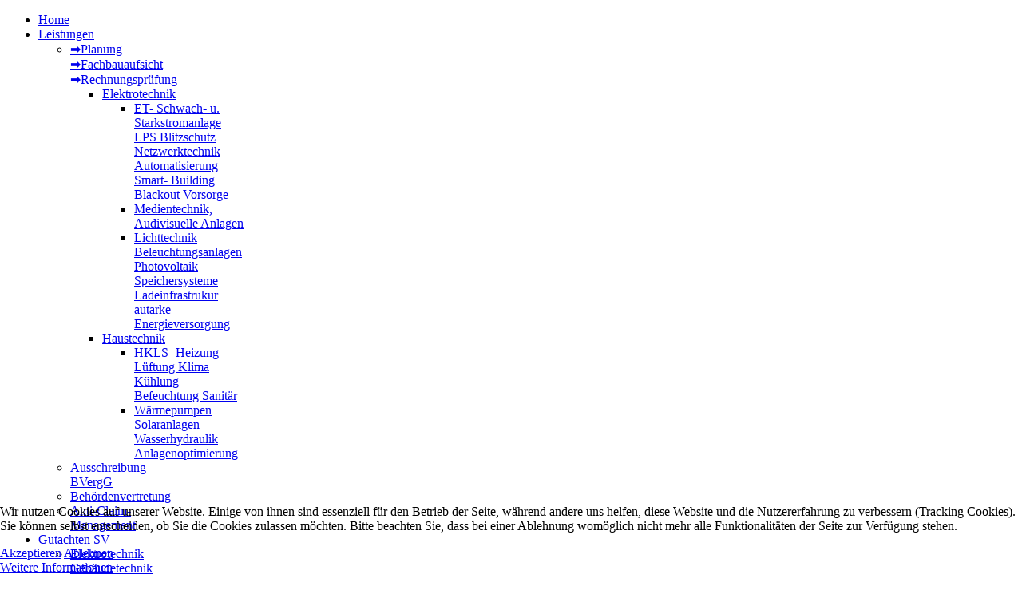

--- FILE ---
content_type: text/html; charset=utf-8
request_url: https://mc-plan.at/index.php/ueber-uns/mitgliedschaften/fachverband-der-ingenieurbueros-oberoesterreich
body_size: 5543
content:
<!doctype html>
<html xml:lang="de-de" lang="de-de" >
<head>
		<meta name="viewport" content="width=device-width, initial-scale=1.0">
	    <base href="https://mc-plan.at/index.php/ueber-uns/mitgliedschaften/fachverband-der-ingenieurbueros-oberoesterreich" />
	<meta http-equiv="content-type" content="text/html; charset=utf-8" />
	<meta name="keywords" content="BIM, eplaner, Elektroplanung, HKLS, Haustechnik, Sachverständiger für Photovoltaik, Wärmepumpe,Sachverständiger für Beleuchtung, Sachvertsändiger für Licht, Gutachter, Gerichtssachverständiger, Lichtplanung, Ingenieure, Elektrotechnik, Elektro, Elektriker, `IT Beratung`, Energieberatung, Ingenieurgesellschafft, Elektroplaner, elektroplan, Blitzschutz, blitzschutzplanung, Medientechnik, Ziviltechniker,Netzersatzanlagen, Energieversorgung, ´rotierende USV´, Photovoltaik, Fotovoltaik, Mülleder, Christof, Mülleder Christof, Christof Mülleder, Wurzinger Manfred, Wurzinger, eplaner, eplanerin" />
	<meta name="description" content="Ingenieurbüro für Elektrotechnik
Ingenieurbüro für Haustechnik
Ingenieurbüro für Gebäudetechnik
TB, TGA
Linz | Ottensheim. Sachverständigenbüro,
Gebäudesystemintegrator, Beleuchtungsanlagen, Photovoltaik, Telefon 00436 6649 812820 KNX, Gira, ABB, Busch Jäger, Lichtplanung - Elektroplanung - Medientechnik - Photovoltaik Kraftwerke - Blitzschutzplanung - Rohrpostsysteme - BHKW Anlagen - Netzersatzanlagen - USV NEA - Energietechnik - EDV - IT Struktur -" />
	<meta name="generator" content="Joomla! - Open Source Content Management" />
	<title>TB mc-plan Ingenieur- und Sachverständigenbüro TGA Elektrotechnik Haustechnik BIM ready - Fachverband der Ingenieurbüros Oberösterreich</title>
	<link href="/templates/rt_afterburner2/favicon.ico" rel="shortcut icon" type="image/vnd.microsoft.icon" />
	<link href="/templates/rt_afterburner2/css-compiled/menu-d82ff6bb0d5c9cd0b107688872490248.css" rel="stylesheet" type="text/css" />
	<link href="/templates/rt_afterburner2/css-compiled/menu-responsive-d82ff6bb0d5c9cd0b107688872490248.css" rel="stylesheet" type="text/css" />
	<link href="/libraries/gantry/css/grid-responsive.css" rel="stylesheet" type="text/css" />
	<link href="/templates/rt_afterburner2/css-compiled/bootstrap.css" rel="stylesheet" type="text/css" />
	<link href="/templates/rt_afterburner2/css-compiled/master-13800c18dc036d327a2b3f36bb3ca87c.css" rel="stylesheet" type="text/css" />
	<link href="/templates/rt_afterburner2/css-compiled/mediaqueries.css" rel="stylesheet" type="text/css" />
	<link href="/plugins/content/jw_allvideos/jw_allvideos/tmpl/Classic/css/template.css?v=6.1.0" rel="stylesheet" type="text/css" />
	<link href="/plugins/system/cookiehint/css/red.css?e9922845d9f1e134d60cd802bcf25e84" rel="stylesheet" type="text/css" />
	<style type="text/css">
#rt-logo {background: url(/images/logoneu7.png) 50% 0 no-repeat !important;}
#rt-logo {width: 300px;height: 100px;}
#redim-cookiehint-bottom {position: fixed; z-index: 99999; left: 0px; right: 0px; bottom: 0px; top: auto !important;}
	</style>
	<script type="application/json" class="joomla-script-options new">{"csrf.token":"e6312e58a66a1dec1e001385f9175998","system.paths":{"root":"","base":""}}</script>
	<script src="/media/jui/js/jquery.min.js?e9922845d9f1e134d60cd802bcf25e84" type="text/javascript"></script>
	<script src="/media/jui/js/jquery-noconflict.js?e9922845d9f1e134d60cd802bcf25e84" type="text/javascript"></script>
	<script src="/media/jui/js/jquery-migrate.min.js?e9922845d9f1e134d60cd802bcf25e84" type="text/javascript"></script>
	<script src="/media/system/js/caption.js?e9922845d9f1e134d60cd802bcf25e84" type="text/javascript"></script>
	<script src="/media/system/js/mootools-core.js?e9922845d9f1e134d60cd802bcf25e84" type="text/javascript"></script>
	<script src="/media/system/js/core.js?e9922845d9f1e134d60cd802bcf25e84" type="text/javascript"></script>
	<script src="/media/system/js/mootools-more.js?e9922845d9f1e134d60cd802bcf25e84" type="text/javascript"></script>
	<script src="/libraries/gantry/js/browser-engines.js" type="text/javascript"></script>
	<script src="/templates/rt_afterburner2/js/rokmediaqueries.js" type="text/javascript"></script>
	<script src="/modules/mod_roknavmenu/themes/default/js/rokmediaqueries.js" type="text/javascript"></script>
	<script src="/modules/mod_roknavmenu/themes/default/js/responsive.js" type="text/javascript"></script>
	<script src="/plugins/content/jw_allvideos/jw_allvideos/includes/js/behaviour.js?v=6.1.0" type="text/javascript"></script>
	<script type="text/javascript">
jQuery(window).on('load',  function() {
				new JCaption('img.caption');
			});
	</script>
</head>
<body  class="logo-type-custom headerstyle-dark menustyle-grey footerstyle-grey font-family-optima font-size-is-xsmall menu-type-dropdownmenu menu-dropdownmenu-position-top-a layout-mode-responsive col12">
        <header id="rt-top-surround">
				<div id="rt-top" >
			<div class="rt-container">
				<div class="rt-grid-8 rt-alpha">
    	<div class="rt-block menu-block">
		<div class="gf-menu-device-container"></div>
<ul class="gf-menu l1 " >
                    <li class="item167" >

            <a class="item" href="/index.php"  >
                Home            </a>

             
        </li>
                            <li class="item53 parent" >

            <a class="item" href="/index.php/ingenieurbuero-fuer-installationstechnik-elektrotechnik-linz-dipl-ing-muelleder-mc-plan-at"  >
                Leistungen            </a>

            			<div class="dropdown "  style="width:180px;">
				<div class="column">
					<ul class="level2">
											        <li class="item223 parent" >

            <a class="item" href="/index.php/ingenieurbuero-fuer-installationstechnik-elektrotechnik-linz-dipl-ing-muelleder-mc-plan-at/planungs-u-ueberwachungsleistungen"  >
                ➡Planung  ➡Fachbauaufsicht  ➡Rechnungsprüfung            </a>

            			<div class="dropdown flyout "  style="width:180px;">
				<div class="column">
					<ul class="level3">
											        <li class="item56 parent" >

            <a class="item" href="/index.php/ingenieurbuero-fuer-installationstechnik-elektrotechnik-linz-dipl-ing-muelleder-mc-plan-at/planungs-u-ueberwachungsleistungen/tga-elektrotechnik"  >
                Elektrotechnik            </a>

            			<div class="dropdown flyout "  style="width:180px;">
				<div class="column">
					<ul class="level4">
											        <li class="item54" >

            <a class="item" href="/index.php/ingenieurbuero-fuer-installationstechnik-elektrotechnik-linz-dipl-ing-muelleder-mc-plan-at/planungs-u-ueberwachungsleistungen/tga-elektrotechnik/industrie"  >
                ET-  Schwach- u. Starkstromanlage LPS Blitzschutz Netzwerktechnik Automatisierung Smart- Building Blackout Vorsorge            </a>

             
        </li>
        											        <li class="item55" >

            <a class="item" href="/index.php/ingenieurbuero-fuer-installationstechnik-elektrotechnik-linz-dipl-ing-muelleder-mc-plan-at/planungs-u-ueberwachungsleistungen/tga-elektrotechnik/gewerbe"  >
                Medientechnik, Audivisuelle Anlagen            </a>

             
        </li>
        											        <li class="item254" >

            <a class="item" href="/index.php/ingenieurbuero-fuer-installationstechnik-elektrotechnik-linz-dipl-ing-muelleder-mc-plan-at/planungs-u-ueberwachungsleistungen/tga-elektrotechnik/photovoltaik"  >
                Lichttechnik Beleuchtungsanlagen Photovoltaik Speichersysteme Ladeinfrastrukur autarke-Energieversorgung            </a>

             
        </li>
        										</ul>
				</div>
			</div>
             
        </li>
        											        <li class="item368 parent" >

            <a class="item" href="/index.php/ingenieurbuero-fuer-installationstechnik-elektrotechnik-linz-dipl-ing-muelleder-mc-plan-at/planungs-u-ueberwachungsleistungen/installationstechnik"  >
                Haustechnik            </a>

            			<div class="dropdown flyout "  style="width:180px;">
				<div class="column">
					<ul class="level4">
											        <li class="item253" >

            <a class="item" href="/index.php/ingenieurbuero-fuer-installationstechnik-elektrotechnik-linz-dipl-ing-muelleder-mc-plan-at/planungs-u-ueberwachungsleistungen/installationstechnik/beratung"  >
                HKLS-     Heizung      Lüftung     Klima      Kühlung      Befeuchtung Sanitär             </a>

             
        </li>
        											        <li class="item369" >

            <a class="item" href="/index.php/ingenieurbuero-fuer-installationstechnik-elektrotechnik-linz-dipl-ing-muelleder-mc-plan-at/planungs-u-ueberwachungsleistungen/installationstechnik/waermepumpe"  >
                 Wärmepumpen Solaranlagen Wasserhydraulik Anlagenoptimierung            </a>

             
        </li>
        										</ul>
				</div>
			</div>
             
        </li>
        										</ul>
				</div>
			</div>
             
        </li>
        											        <li class="item227" >

            <a class="item" href="/index.php/ingenieurbuero-fuer-installationstechnik-elektrotechnik-linz-dipl-ing-muelleder-mc-plan-at/ausschreibung-vergaben"  >
                Ausschreibung BVergG            </a>

             
        </li>
        											        <li class="item256" >

            <a class="item" href="/index.php/ingenieurbuero-fuer-installationstechnik-elektrotechnik-linz-dipl-ing-muelleder-mc-plan-at/smart-home-s"  >
                Behördenvertretung            </a>

             
        </li>
        											        <li class="item356" >

            <a class="item" href="/index.php/ingenieurbuero-fuer-installationstechnik-elektrotechnik-linz-dipl-ing-muelleder-mc-plan-at/anti-claim-management"  >
                Anti-Claim-Management             </a>

             
        </li>
        										</ul>
				</div>
			</div>
             
        </li>
                            <li class="item61 parent" >

            <a class="item" href="/index.php/ingenieurbuero-fuer-elektrotechnik-linz-dipl-ing-muelleder-mc-plan-at-gutachten"  >
                Gutachten SV            </a>

            			<div class="dropdown "  style="width:180px;">
				<div class="column">
					<ul class="level2">
											        <li class="item202" >

            <a class="item" href="/index.php/ingenieurbuero-fuer-elektrotechnik-linz-dipl-ing-muelleder-mc-plan-at-gutachten"  >
                Elektrotechnik Gebäudetechnik            </a>

             
        </li>
        											        <li class="item203" >

            <a class="item" href="/index.php/ingenieurbuero-fuer-elektrotechnik-linz-dipl-ing-muelleder-mc-plan-at-gutachten"  >
                Lichttechnik Beleuchtungsanlagen            </a>

             
        </li>
        											        <li class="item204" >

            <a class="item" href="/index.php/ingenieurbuero-fuer-elektrotechnik-linz-dipl-ing-muelleder-mc-plan-at-gutachten"  >
                Photovoltaik Fotovoltaik             </a>

             
        </li>
        											        <li class="item205" >

            <a class="item" href="/index.php/ingenieurbuero-fuer-elektrotechnik-linz-dipl-ing-muelleder-mc-plan-at-gutachten"  >
                Sicherheit Fluchtwege            </a>

             
        </li>
        											        <li class="item221" >

            <a class="item" href="/index.php/ingenieurbuero-fuer-elektrotechnik-linz-dipl-ing-muelleder-mc-plan-at-gutachten/energieeffizienzgesetz-eeffg-energiedienstleister-energieaudit"  >
                Blackout Vorsorge            </a>

             
        </li>
        											        <li class="item367" >

            <a class="item" href="/index.php/ingenieurbuero-fuer-elektrotechnik-linz-dipl-ing-muelleder-mc-plan-at-gutachten/installationstechnik"  >
                Installationstechnik alternative Energietechnik            </a>

             
        </li>
        										</ul>
				</div>
			</div>
             
        </li>
                            <li class="item201 parent active" >

            <a class="item" href="javascript:void(0);"  >
                Unternehmen            </a>

            			<div class="dropdown "  style="width:180px;">
				<div class="column">
					<ul class="level2">
											        <li class="item57" >

            <a class="item" href="/index.php/ueber-uns/kontakt"  >
                Kontakt            </a>

             
        </li>
        											        <li class="item59" >

            <a class="item" href="/index.php/ueber-uns/anfahrt"  >
                Anfahrt            </a>

             
        </li>
        											        <li class="item58" >

            <a class="item" href="/index.php/ueber-uns/impressum"  >
                Impressum            </a>

             
        </li>
        											        <li class="item209" >

            <a class="item" href="/index.php/ueber-uns/ausschreibungen"  >
                Ausschreibungen            </a>

             
        </li>
        											        <li class="item222 parent active" >

            <a class="item" href="/index.php/ueber-uns/mitgliedschaften"  >
                Mitgliedschaft            </a>

            			<div class="dropdown flyout "  style="width:180px;">
				<div class="column">
					<ul class="level3">
											        <li class="item231" >

            <a class="item" href="/index.php/ueber-uns/mitgliedschaften/hauptverband-der-allgemein-beeideten-und-gerichtlich-zertifizierten-sachverstaendigen"  >
                Hauptverband der Allgemein beeideten und gerichtlich zertifizierten Sachverständigen            </a>

             
        </li>
        											        <li class="item232 active last" >

            <a class="item" href="/index.php/ueber-uns/mitgliedschaften/fachverband-der-ingenieurbueros-oberoesterreich"  >
                Fachverband der Ingenieurbüros Oberösterreich            </a>

             
        </li>
        											        <li class="item233" >

            <a class="item" href="/index.php/ueber-uns/mitgliedschaften/aca-austrian-consultants-association"  >
                ACA Austrian Consultants Association            </a>

             
        </li>
        											        <li class="item234" >

            <a class="item" href="/index.php/ueber-uns/mitgliedschaften/wirtschaftskammer-oberoesterreich"  >
                Wirtschaftskammer Oberösterreich            </a>

             
        </li>
        											        <li class="item235" >

            <a class="item" href="/index.php/ueber-uns/mitgliedschaften/monitoringstelle-eeffg-en-16247-energieeffizienzgesetz-zertifizierter-ext-energieautitor-gebaeude"  >
                Monitoringstelle EEffG EN 16247 Energieeffizienzgesetz zertifizierter ext. Energieautitor Gebäude            </a>

             
        </li>
        										</ul>
				</div>
			</div>
             
        </li>
        										</ul>
				</div>
			</div>
             
        </li>
                            <li class="item60" >

            <a class="item" href="/index.php/fotos"  >
                Portfolio            </a>

             
        </li>
            </ul>		<div class="clear"></div>
	</div>
	
</div>
<div class="rt-grid-4 rt-omega">
               <div class="rt-block ">
           	<div class="module-surround">
	           		                	<div class="module-content">
	                		

<div class="custom"  >
	<p><span style="color: #000000; font-family: arial,helvetica,sans-serif;"> </span><sup><a href="http://mc-plan.at/" rel="alternate"><img style="float: left; border-width: -5;" src="/images/2020_logo_ib_sv_Ingenieurbro_Elektrotechnik_Sachverstndigerpng.png" alt="" width="708" height="221" /></a></sup></p></div>
	                	</div>
                	</div>
           </div>
	
</div>
				<div class="clear"></div>
			</div>
		</div>
					</header>
	
	 		<div id="rt-drawer">
			<div class="rt-container">
           		           		<div class="clear"></div>
			</div>
       </div>
   		
	<div id="rt-mainbody-surround">
		<div class="rt-container">			
			    			          
<div id="rt-main" class="mb8-sa4">
                <div class="rt-container">
                    <div class="rt-grid-8 ">
                                                						<div class="rt-block">
	                        <div id="rt-mainbody">
								<div class="component-content">
	                            	<article class="item-page" itemscope itemtype="http://schema.org/Article">
<meta itemprop="inLanguage" content="de-DE" />
	<h2 itemprop="name">
							<a href="/index.php/ueber-uns/mitgliedschaften/fachverband-der-ingenieurbueros-oberoesterreich" itemprop="url"> Mitglied</a>
					</h2>
	







<div itemprop="articleBody">
	<p style="text-align: left;"><img src="/images/SV_Logo_neu_jpg.jpg" alt="" width="122" height="122" />  <strong><span style="font-size: 10pt;"><a href="http://www.sdgliste.justiz.gv.at/edikte/sv/svliste.nsf/a/W357784!OpenDocument" rel="alternate">Hauptverband der Allgemein beeideten und gerichtlich zertifizierten Sachverständigen </a></span></strong></p>
<hr />
<p style="text-align: left;"><img src="https://www.ingenieurbueros.at/assets/web/images/logo3d.png" alt="" width="122" height="61" border="0" />  <strong><span style="font-size: 10pt;">Fachverband der Ingenieurbüros Oberösterreich</span></strong></p>
<hr />
<p style="text-align: left;"><img src="https://aca.co.at/templates/aca0/img/acalogo.gif" alt="" width="122" height="36" border="0" />  <strong><span style="font-size: 10pt;">ACA Austrian Consultants Association</span></strong></p>
<hr />
<p style="text-align: left;"><img src="https://firmen.wko.at/Web/Library/images/logo-wko.png" alt="" width="122" height="47" border="0" />  <strong><span style="font-size: 10pt;">Wirtschaftskammer Oberösterreich</span></strong></p>
<hr />
<p style="text-align: left;"><img src="/images/div_ext_energieaudit_1_20150416_1407622153.png" alt="" width="122" height="56" />  <strong><span style="font-size: 10pt;">Monitoringstelle EEffG EN 16247 Energieeffizienzgesetz zertifizierter ext. Energieautitor Gebäude</span></strong></p>
 </div>



	</article>



								</div>
	                        </div>
						</div>
                                                                    </div>
                                <div class="rt-grid-4 ">
                <div id="rt-sidebar-c">
                               <div class="rt-block ">
           	<div class="module-surround">
	           		                	<div class="module-content">
	                		

<div class="custom"  >
	<p><span style="color: #000000; font-family: arial,helvetica,sans-serif; font-size: 8pt;"><span style="color: #333333;"><span style="color: #808080; font-size: 11pt;"><strong><span style="color: #808080;">TB</span><span style="font-size: 14pt; color: #ff6600;">|</span> <span style="color: #808080;">Planung Fachbauaufsicht Controlling </span></strong> </span><br /></strong></span>Als Ingenieurbüro vertreten wir den gesamten Bereich der technischen Gebäudeausrüstung mit den Fachgebieten <strong> Installationstechnik HKLS und Elektrotechnik ET , </strong>wir sind kein Hersteller und nehmen an der Ausführung des Werkes selbst nicht teil. Wir arbeiten immer UNABHÄNGIG, NEUTRAL und vorallem TREUHÄNDISCH für unsere Auftraggeber. <br /></span></span></p>
<p><span style="color: #ffffff; font-size: 8pt; font-family: arial,helvetica,sans-serif;"><span style="color: #000000;"><span style="color: #333333;"><span style="color: #808080; font-size: 11pt; font-family: helvetica;"><strong><span style="color: #808080;">SV</span><span style="font-size: 14pt; color: #ff6600;">|</span> <span style="color: #808080;">Befund Gutachten Abnahmen</span></strong> </span><br />Als "<strong>Allgemein beeidete und gerichtlich zertifizierte Sachverständige</strong>" stehen wir Ihnen für Gutachten und Abnahmen gerne zur Seite. (Fachgebiete Gebäudetechnik Beleuchtungsanlagen, Photovoltaik, Wärmepumpen, Solaranlagen, Wasserhydraulik ) <br /></span></span></span></p></div>
	                	</div>
                	</div>
           </div>
	           <div class="rt-block ">
           	<div class="module-surround">
	           		                	<div class="module-content">
	                		

<div class="custom"  >
	<div><a href="/index.php/app/172-app-android" rel="alternate">  <img style="float: left; margin-right: 20px; margin-left: 20px;" src="/images/kontaktbild.png" alt="" width="283" height="132" /></a></div></div>
	                	</div>
                	</div>
           </div>
	
                </div>
            </div>

                    <div class="clear"></div>
                </div>
            </div>
						</div>
	</div>     

		
		<div id="rt-footer">
		<div class="rt-container">
			<div class="rt-grid-2 rt-alpha">
               <div class="rt-block ">
           	<div class="module-surround">
	           		                	<div class="module-content">
	                		

<div class="custom"  >
	<div><span style="font-size: 10pt; color: #999999;"><span style="text-decoration: underline; font-family: arial,helvetica,sans-serif;"><a style="color: #999999; text-decoration: underline;" href="/index.php/ingenieurbuero-fuer-installationstechnik-elektrotechnik-linz-dipl-ing-muelleder-mc-plan-at/planungs-u-ueberwachungsleistungen">Planung Überwachung </a></span></span></div>

<div><span style="color: #999999; font-size: 10pt;"><span style="font-family: arial,helvetica,sans-serif;"><span style="font-family: arial,helvetica,sans-serif;"><span style="text-decoration: underline; font-family: arial,helvetica,sans-serif;"><a style="color: #999999; text-decoration: underline;" href="/index.php/ingenieurbuero-fuer-elektrotechnik-linz-dipl-ing-muelleder-mc-plan-at-gutachten">Gutachten</a></span>   </span></span><span style="text-decoration: underline; font-family: arial,helvetica,sans-serif;"><span style="text-decoration: underline; font-family: arial,helvetica,sans-serif;"><br /></span></span></span></div>


<div><span style="font-family: arial,helvetica,sans-serif; font-size: 10pt; color: #999999;"><span style="font-family: arial,helvetica,sans-serif;"><span style="text-decoration: underline;"><span style="font-family: arial,helvetica,sans-serif;"><a style="color: #999999; text-decoration: underline;" href="/index.php/ueber-uns/kontakt">Kontakt</a></span></span> 

</div>

<div><span style="text-decoration: underline; font-family: arial,helvetica,sans-serif; font-size: 10pt; color: #999999;"><span style="text-decoration: underline; font-family: arial,helvetica,sans-serif;"><span style="text-decoration: underline; font-family: arial,helvetica,sans-serif;"><span style="text-decoration: underline; font-family: arial,helvetica,sans-serif;"><a style="color: #999999; text-decoration: underline;" href="/index.php/ueber-uns/anfahrt">Anfahrt</a></span></span></span></span></div>

<div><span style="font-size: 10pt; color: #999999;"><span style="text-decoration: underline; font-family: arial,helvetica,sans-serif;"><a style="color: #999999; text-decoration: underline;" href="/index.php/ueber-uns/impressum">Datenschutz </a></span></span></div>

<div><span style="font-size: 10pt; color: #999999;"><span style="text-decoration: underline; font-family: arial,helvetica,sans-serif;"><a style="color: #999999; text-decoration: underline;" href="/index.php/ueber-uns/ausschreibungen">Ausschreibungen </a></span></span></div>






<div><span style="font-size: 8pt;">© 1997 All Rights Reserved</span></div>
<div> </div></div>
	                	</div>
                	</div>
           </div>
	
</div>
<div class="rt-grid-4">
               <div class="rt-block ">
           	<div class="module-surround">
	           		                	<div class="module-content">
	                		

<div class="custom"  >
	<div><span style="font-size: 10pt; color: #999999;"><strong><span style="font-family: arial,helvetica,sans-serif;">MC-PLAN | Ingenieur- und Sachverständigenbüro e.U</span></strong></span></div>
<div><span style="color: #808080; font-size: 8pt;"> für Installationstechnik & Elektrotechnik, TGA HKLS ET </span></div>
<div><span style="color: #808080; font-size: 8pt;">Allgemein beeideter und gerichtl. zertifizierter Sachverständiger</span></div>
<div><span style="color: #808080;">LINZ | OTTENSHEIM, Weingartenstraße 14a, ATU75085649</span></div>
<div><a href="/index.php/ueber-uns/mitgliedschaften" rel="alternate"><img style="margin-bottom: 1px; margin-top: 1px;" src="/images/mitgl.png" alt="" width="300" height="58" /></a> </div>
<p> </p>
<div><span style="color: #808080;"> </span></div>
<div> </div>
<div> </div>
<p> </p>
<div id="_mcePaste" class="mcePaste" style="position: absolute; left: -10000px; top: 0px; width: 1px; height: 1px; overflow: hidden;">&lt;</div></div>
	                	</div>
                	</div>
           </div>
	
</div>
<div class="rt-grid-2">
               <div class="rt-block ">
           	<div class="module-surround">
	           		                	<div class="module-content">
	                		

<div class="custom"  >
	<div><span style="color: #808080;">Kontaktdaten:</span></div>
<div><span style="color: #808080;">Geschäftsführung u. Inhaber</span></div>
<div><span style="color: #808080;">DI(fh) Christof Mülleder</span></div>
<div><span style="color: #808080;">Tel.  +43 66 4981-2820</span></div>
<div><span style="color: #808080;">Chat. <a style="color: #808080;" href="https://wa.me/06649812822">WhatsApp</a></span></div>
<div><span style="color: #808080;">Mail.  <a style="color: #808080;" href="mailto:anfrage@mc-plan.at">anfrage@mc-plan.at</a></span></div>
<div><span style="color: #808080;">Web. <a style="color: #808080;" href="http://www.mc-plan.at">www.mc-plan.at</a></span></div>
<div> </div>
<div> </div>
<p> </p></div>
	                	</div>
                	</div>
           </div>
	
</div>
<div class="rt-grid-4 rt-omega">
               <div class="rt-block ">
           	<div class="module-surround">
	           		                	<div class="module-content">
	                		<div class="newsflash">
			

	

	<p style="text-align: left;">

<!-- JoomlaWorks "AllVideos" Plugin (v6.1.0) starts here -->

<div class="avPlayerWrapper avVideo">
    <div style="width:300px;" class="avPlayerContainer">
        <div id="AVPlayerID_0_466904ca7d6030855ea10a331ffff750" class="avPlayerBlock">
            <iframe src="https://www.youtube.com/embed/li7bjOwK-Rg?rel=0&amp;fs=1&amp;wmode=transparent&amp;autoplay=1" width="300" height="169" allow="autoplay; fullscreen; encrypted-media" allowfullscreen="true" frameborder="0" scrolling="no" title="JoomlaWorks AllVideos Player"></iframe>        </div>
            </div>
</div>

<!-- JoomlaWorks "AllVideos" Plugin (v6.1.0) ends here -->

  </p>

	</div>
	                	</div>
                	</div>
           </div>
	
</div>
			<div class="clear"></div>
		</div>
	</div>		
	
		
<div id="redim-cookiehint-bottom">   <div id="redim-cookiehint">     <div class="cookiecontent">   <p>Wir nutzen Cookies auf unserer Website. Einige von ihnen sind essenziell für den Betrieb der Seite, während andere uns helfen, diese Website und die Nutzererfahrung zu verbessern (Tracking Cookies). Sie können selbst entscheiden, ob Sie die Cookies zulassen möchten. Bitte beachten Sie, dass bei einer Ablehnung womöglich nicht mehr alle Funktionalitäten der Seite zur Verfügung stehen.</p>    </div>     <div class="cookiebuttons">        <a id="cookiehintsubmit" onclick="return cookiehintsubmit(this);" href="https://mc-plan.at/index.php/ueber-uns/mitgliedschaften/fachverband-der-ingenieurbueros-oberoesterreich?rCH=2"         class="btn">Akzeptieren</a>               <a id="cookiehintsubmitno" href="https://www.herold.at/gelbe-seiten/ottensheim/X49Dw/mc-plan-sv-ingenieurb%C3%BCro-elektrotechnik-haustechnik-di-m%C3%BClleder-linz-tga-planungsb%C3%BCro/"             class="btn">Ablehnen</a>            <div class="text-center" id="cookiehintinfo">                <a target="_self" href="https://www.mc-plan.at/index.php/ueber-uns/impressum">Weitere Informationen</a>                      </div>      </div>     <div class="clr"></div>   </div> </div>  <script type="text/javascript">        document.addEventListener("DOMContentLoaded", function(event) {         if (!navigator.cookieEnabled){           document.getElementById('redim-cookiehint-bottom').remove();         }       });        function cookiehintfadeOut(el) {         el.style.opacity = 1;         (function fade() {           if ((el.style.opacity -= .1) < 0) {             el.style.display = "none";           } else {             requestAnimationFrame(fade);           }         })();       }         function cookiehintsubmit(obj) {         document.cookie = 'reDimCookieHint=1; expires=0;29; path=/';         cookiehintfadeOut(document.getElementById('redim-cookiehint-bottom'));         return true;       }        function cookiehintsubmitno(obj) {         document.cookie = 'reDimCookieHint=-1; expires=0; path=/';         cookiehintfadeOut(document.getElementById('redim-cookiehint-bottom'));         return true;       }  </script>  
</body>
</html>
